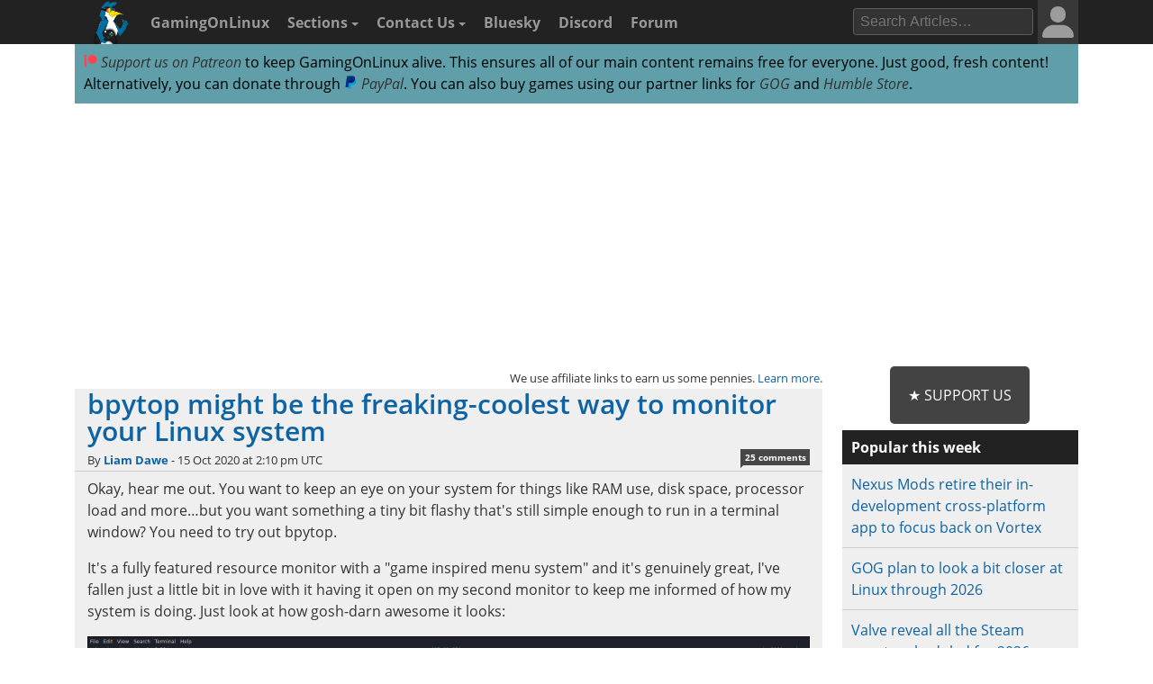

--- FILE ---
content_type: text/html; charset=UTF-8
request_url: https://www.gamingonlinux.com/2020/10/bpytop-might-be-the-freaking-coolest-way-to-monitor-your-linux-system/page=2/
body_size: 11764
content:

<!DOCTYPE html>
<html lang="en" >
<head prefix="og: http://ogp.me/ns# fb: http://ogp.me/ns/fb# article: http://ogp.me/ns/article#">
<meta http-equiv="Content-Type" content="text/html;charset=utf-8">
<title>bpytop might be the freaking-coolest way to monitor your Linux system | GamingOnLinux</title>
<script data-cfasync="false">var website_theme='light';if(document.documentElement.hasAttribute("data-theme")){website_theme=document.documentElement.getAttribute("data-theme")}else{if(localStorage.getItem("theme")){if(localStorage.getItem("theme")=="dark"){website_theme="dark"}}else if(window.matchMedia("(prefers-color-scheme: dark)").matches){website_theme="dark"}if(website_theme=="dark"){document.documentElement.setAttribute("data-theme","dark")}}</script>
<noscript><style media="screen">.unhide-js-off { display: block !important; }</style></noscript>
<meta name="description" content="Okay, hear me out. You want to keep an eye on your system for things like RAM use, disk space, processor load and more…but you want something a tiny bit flashy that's still simple enough to run in a terminal window? You need to try out bpytop. | Comments Page: 2">
<meta name="viewport" content="width=device-width, initial-scale=1.0">
<meta property="og:site_name" content="GamingOnLinux">
<link rel="canonical" href="https://www.gamingonlinux.com/2020/10/bpytop-might-be-the-freaking-coolest-way-to-monitor-your-linux-system/">
<meta name="theme-color" content="#222">
<link href="https://www.gamingonlinux.com/templates/default/images/favicons/favicon.ico" rel="shortcut icon" type="image/x-icon">
<link rel="sitemap" type="application/xml" title="Sitemap" href="https://www.gamingonlinux.com/sitemap.xml">
<meta property="og:image" content="https://www.gamingonlinux.com/uploads/articles/tagline_images/1257614541id17815gol.jpg">

					<meta property="og:image_url" content="https://www.gamingonlinux.com/uploads/articles/tagline_images/1257614541id17815gol.jpg">

					<meta property="og:type" content="article">

					<meta property="og:title" content="bpytop might be the freaking-coolest way to monitor your Linux system">

					<meta property="og:description" content="Okay, hear me out. You want to keep an eye on your system for things like RAM use, disk space, processor load and more…but you want something a tiny bit flashy that's still simple enough to run in a terminal window? You need to try out bpytop.">

					<meta property="og:url" content="https://www.gamingonlinux.com/2020/10/bpytop-might-be-the-freaking-coolest-way-to-monitor-your-linux-system/">

					<meta property="datePublished" content="2020-10-15T14:10:30Z">

					<meta name="twitter:card" content="summary_large_image">
<meta name="twitter:site" content="@gamingonlinux">
<meta name="twitter:title" content="bpytop might be the freaking-coolest way to monitor your Linux system">
<meta name="twitter:description" content="Okay, hear me out. You want to keep an eye on your system for things like RAM use, disk space, processor load and more…but you want something a tiny bit flashy that's still simple enough to run in a terminal window? You need to try out bpytop.">
<meta name="twitter:image" content="https://www.gamingonlinux.com/uploads/articles/tagline_images/1257614541id17815gol.jpg">
<meta name="twitter:image:src" content="https://www.gamingonlinux.com/uploads/articles/tagline_images/1257614541id17815gol.jpg">
<meta property="fediverse:creator" content="@ThePlant@mastodon.social">


					<script type="application/ld+json">
					{
						"@context": "https://schema.org",
						"@type": "NewsArticle",
						"url": "https://www.gamingonlinux.com/2020/10/bpytop-might-be-the-freaking-coolest-way-to-monitor-your-linux-system/.",
						"mainEntityOfPage": {
							"@type": "WebPage",
							"@id": "https://www.gamingonlinux.com/2020/10/bpytop-might-be-the-freaking-coolest-way-to-monitor-your-linux-system/"
						},
						"headline": "bpytop might be the freaking-coolest way to monitor your Linux system",
						"image": {
							"@type": "ImageObject",
							"url": "https://www.gamingonlinux.com/uploads/articles/tagline_images/1257614541id17815gol.jpg"
						},
						"author": 
						{
							"@type": "Person",
							"name": "Liam Dawe",
							"url": "https://www.gamingonlinux.com/profiles/2/"
						},
						"datePublished": "2020-10-15T14:10:30Z",
						"dateModified": "2020-10-15T14:10:30Z",
						"description": "Okay, hear me out. You want to keep an eye on your system for things like RAM use, disk space, processor load and more\u2026but you want something a tiny bit flashy that's still simple enough to run in a terminal window? You need to try out bpytop.",
						"publisher": {
							"@type": "Organization",
							"name": "GamingOnLinux",
							"url": "https://www.gamingonlinux.com/",
							"logo": {
								"@type": "ImageObject",
								"url": "https://www.gamingonlinux.com/templates/default/images/icon.png",
								"width": 47,
								"height": 55
							}
						}
					}</script>
<!--JS Files-->
<!-- Cloudflare Web Analytics --><script defer src='https://static.cloudflareinsights.com/beacon.min.js' data-cf-beacon='{"token": "1e7f919ec8e642738136e35ebc0db244"}'></script><!-- End Cloudflare Web Analytics -->
<link rel="preload" as="script" href="https://www.gamingonlinux.com/includes/jscripts/jquery-3.7.1.min2.js">
<script src="https://www.gamingonlinux.com/includes/jscripts/jquery-3.7.1.min2.js"></script>
<!--Apple Devices-->
<link rel="apple-touch-icon" sizes="180x180" href="https://www.gamingonlinux.com/templates/default/images/favicons/apple-touch-icon-180x180.png">
<link rel="apple-touch-icon" sizes="152x152" href="https://www.gamingonlinux.com/templates/default/images/favicons/apple-touch-icon-152x152.png">
<link rel="apple-touch-icon" sizes="144x144" href="https://www.gamingonlinux.com/templates/default/images/favicons/apple-touch-icon-144x144.png">
<link rel="apple-touch-icon" sizes="120x120" href="https://www.gamingonlinux.com/templates/default/images/favicons/apple-touch-icon-120x120.png">
<link rel="apple-touch-icon" sizes="114x114" href="https://www.gamingonlinux.com/templates/default/images/favicons/apple-touch-icon-114x114.png">
<link rel="apple-touch-icon" sizes="76x76" href="https://www.gamingonlinux.com/templates/default/images/favicons/apple-touch-icon-76x76.png">
<link rel="apple-touch-icon" sizes="72x72" href="https://www.gamingonlinux.com/templates/default/images/favicons/apple-touch-icon-72x72.png">
<link rel="apple-touch-icon" sizes="60x60" href="https://www.gamingonlinux.com/templates/default/images/favicons/apple-touch-icon-60x60.png">
<link rel="apple-touch-icon" sizes="57x57" href="https://www.gamingonlinux.com/templates/default/images/favicons/apple-touch-icon-57x57.png">
<!-- Custom CSS Styles -->
<link rel="preload" href="https://www.gamingonlinux.com/templates/default/css/shipping/style.css?v=1.891" as="style">
<link rel="stylesheet" href="https://www.gamingonlinux.com/templates/default/css/shipping/style.css?v=1.891">
<link rel="alternate" type="application/rss+xml" title="RSS feed for GamingOnLinux" href="https://www.gamingonlinux.com/article_rss.php">
<script async src="https://pagead2.googlesyndication.com/pagead/js/adsbygoogle.js?client=ca-pub-7221863530030989" crossorigin="anonymous"></script>
</head>

<body>
	<div id="cookie_warning">This website makes use of cookies to enhance your browsing experience and provide additional functionality -> <a href="/privacy.html">More info</a> <span class="cookie_action"><span class="badge"><a id="deny_cookies" href="#">Deny Cookies</a></span> - <span class="badge blue"><a id="allow_cookies" href="#">Allow Cookies</a></span></span></div>

	<nav class="navigation-main">
		<div class="container group">
			<div class="col-12">
			<div id="navigation-mobile" class="toggle-nav">
				<a href="#" aria-label="open website navigation" onclick="return false;"></a>
				<div class="toggle-content" id="nav-hidden">
					<ul>
						<li><a href="https://www.gamingonlinux.com/index.php?module=login">Login</a></li><li><a href="https://www.gamingonlinux.com/register">Register</a></li>
						<li><a href="https://www.gamingonlinux.com/anticheat/">Anti-Cheat</a></li><li><a href="https://www.gamingonlinux.com/mailinglist/">Mailing List</a></li><li><a href="https://www.gamingonlinux.com/index.php?module=rules">Site Rules</a></li><li><a href="https://www.gamingonlinux.com/steam-tracker/">Steam Tracker</a></li><li><a href="https://www.gamingonlinux.com/support-us/">Support Us</a></li><li><a href="https://www.gamingonlinux.com/guides/">Tips & Guides</a></li>
						<li><a href="https://www.gamingonlinux.com/steamplay/">Steam Play</a></li>
						<li><a href="https://www.gamingonlinux.com/search-articles/">Search Articles</a></li>
						<li><a href="https://www.gamingonlinux.com/contact-us/">Contact Us</a></li>
						<li><a href="https://bsky.app/profile/gamingonlinux.com">Bluesky</a></li>
						<li><a href="https://discord.gg/AghnYbMjYg">Discord</a></li>
						<li><a href="https://www.gamingonlinux.com/forum/">Forum</a></li>
						<li><a href="https://www.gamingonlinux.com/search-articles/">Search</a></li>
						<li style="padding:5px;"><div id="theme-slider1" class="theme-slider-container"><div>Theme:</div> <label class="theme-switch">
							<input type="checkbox">
							<span class="theme-slider"></span>
						</label></div></li>
					</ul>
				</div>
			</div>
			<ul class="header-navbar">
				<li id="gol-icon"><a href="https://www.gamingonlinux.com/" title="GamingOnLinux Home"><img src="https://www.gamingonlinux.com/templates/default/images/logos/icon_gamepad.png" width="49" height="49" alt="GamingOnLinux"></a></li> 
				<li class="nav-title"><a href="https://www.gamingonlinux.com/">GamingOnLinux</a></li>
				<li class="dropdown hide-small">
					<a href="#" onclick="return false;">Sections <b class="caret-down"></b></a>
					<ul class="dropdown-menu">
						<li><a href="https://www.gamingonlinux.com/anticheat/">Anti-Cheat</a></li><li><a href="https://www.gamingonlinux.com/mailinglist/">Mailing List</a></li><li><a href="https://www.gamingonlinux.com/index.php?module=rules">Site Rules</a></li><li><a href="https://www.gamingonlinux.com/steam-tracker/">Steam Tracker</a></li><li><a href="https://www.gamingonlinux.com/support-us/">Support Us</a></li><li><a href="https://www.gamingonlinux.com/guides/">Tips & Guides</a></li>
						<li><a href="https://www.gamingonlinux.com/steamplay/">Steam Play</a></li>
						<li><a href="https://www.gamingonlinux.com/search-articles/">Search Articles</a></li>
						<li><a href="https://www.gamingonlinux.com/crowdfunders">Crowdfunded Games</a></li>
					</ul>
				</li>
				<li class="dropdown hide-small">
					<a href="https://www.gamingonlinux.com/contact-us/">Contact Us <b class="caret-down"></b></a>
					<ul class="dropdown-menu">
						<li><a href="https://www.gamingonlinux.com/email-us/">Email Us</a></li>
						
						<li><a href="https://www.gamingonlinux.com/about-us/">Meet The Team</a></li>
					</ul>
				</li>
				<li class="hide-small"><a href="https://bsky.app/profile/gamingonlinux.com">Bluesky</a></li>
				<li class="hide-small"><a href="https://discord.gg/AghnYbMjYg">Discord</a></li>
				<li class="hide-small"><a href="https://www.gamingonlinux.com/forum/">Forum</a></li>
			</ul>
			<div class="right-menu">
				<div id="search-button-nav" class="toggle-nav search-box">
					<a href="#"><img src="https://www.gamingonlinux.com/templates/default/images/search.svg" width="13" height="13" alt="search articles"></a>
					<div class="toggle-content">
							<form method="get" action="https://www.gamingonlinux.com/search-articles/">
								<input type="text" class="search-field ays-ignore" name="q" placeholder="Search Articles…" maxlength="200">
								<button type="submit" class="search-button button-primary">Go</button>
								<input type="submit" style="position: absolute; left: -9999px; width: 1px; height: 1px;">
							</form>
					</div>
				</div>
				
				
<div class="toggle-nav user-box hide-small">
	<a href="/index.php?module=login"><div class="avatar-container"><div id="nav-avatar"><img src="https://www.gamingonlinux.com/templates/default/images/blank_user.svg" alt="Login"></div></div></a>
	<div class="toggle-content">
		<ul>
			<li><a href="https://www.gamingonlinux.com/index.php?module=login">Login</a></li>
			<li class="divider"></li>
			<li><a href="https://www.gamingonlinux.com/register/">Register</a></li>
			<li class="divider"></li>
			<li style="padding:5px;"><div id="theme-slider2" class="theme-slider-container"><div>Theme:</div> <label class="theme-switch">
				<input type="checkbox">
				<span class="theme-slider"></span>
			</label></div></li>
		</ul>
	</div>
</div>

			</div>
			<ul class="header-navbar fright">
				<li class="header-search">
					<form method="get" action="https://www.gamingonlinux.com/search-articles/">
					<input type="text" autocomplete="off" class="search-field ays-ignore" name="q" placeholder="Search Articles…" maxlength="200">
					<input type="submit" style="position: absolute; left: -9999px; width: 1px; height: 1px;">
					</form>
				</li>
			</ul>
		</div>
	</div>
	</nav>
	<div id="body" class="smooth group">

<div class="container">
	<div class="col-12">
		<div class="box">

			<div class="body group announce">
				
				<a href="https://www.patreon.com/liamdawe" rel="noopener noreferrer"><img src="/templates/default/images/network-icons/patreon.png" width="15" height="15" alt="Patreon Logo"> Support us on Patreon</a> to keep GamingOnLinux alive. This ensures all of our main content remains free for everyone. Just good, fresh content! Alternatively, you can donate through <a href="https://www.paypal.com/cgi-bin/webscr?cmd=_s-xclick&hosted_button_id=P85ZZX9W8HFMW"><img src="/templates/default/images/network-icons/paypal.png" width="15" height="15" alt="PayPal Logo"> PayPal</a>. You can also buy games using our partner links for <a href="https://af.gog.com/?as=1636858786">GOG</a> and <a href="https://humblebundleinc.sjv.io/rQjXdj">Humble Store</a>.
			</div>

		</div>
	</div>
</div>

<div class="container">
	<div class="col-12">
		<div class="clearer" style="margin-bottom: 5px; text-align: center;">
		<script async src="https://pagead2.googlesyndication.com/pagead/js/adsbygoogle.js?client=ca-pub-7221863530030989"
			crossorigin="anonymous"></script>
		<!-- Top of website -->
		<ins class="adsbygoogle"
			style="display:block;height:280px"
			data-ad-client="ca-pub-7221863530030989"
			data-ad-slot="8406751829"
			data-ad-format="rectangle, horizontal"
			data-full-width-responsive="true"></ins>
		<script>
			(adsbygoogle = window.adsbygoogle || []).push({});
		</script>
		</div>
	</div>
</div>

		<div id="content" class="container group">
			<div class=" col-9">

		<!-- article page -->
		<script>var postdate=new Date('2020-10-15T14:10:30+00:00')</script>
		<div class="box affiliate_meta"><small>We use affiliate links to earn us some pennies. <a href="/ethics.html" target="_blank" rel="noopener noreferrer">Learn more</a>.</small></div>
		<article class="h-entry">
				<div class="article individual no-image group">
					<div class="info group">
							<h1 class="title full-article p-name"><a class="u-url" href="https://www.gamingonlinux.com/2020/10/bpytop-might-be-the-freaking-coolest-way-to-monitor-your-linux-system/">bpytop might be the freaking-coolest way to monitor your Linux system</a></h1>
							<div class="subtitle"></div>
							<div class="meta">By <strong><a rel="author" href="https://www.gamingonlinux.com/profiles/2/">Liam Dawe</a></strong> - <time class="dt-published" datetime="2020-10-15T14:10:30Z">15 Oct 2020 at 2:10 pm UTC</time>  <span class="hide-small"></span> <div class="comments-pip"><a title="Comments Link" href="#comments">25 comments</a></div> 
								
							</div>
					</div>
					<div class="content group e-content">
						<p>Okay, hear me out. You want to keep an eye on your system for things like RAM use, disk space, processor load and more…but you want something a tiny bit flashy that's still simple enough to run in a terminal window? You need to try out bpytop.</p>

<p>It's a fully featured resource monitor with a "game inspired menu system" and it's genuinely great, I've fallen just a little bit in love with it having it open on my second monitor to keep me informed of how my system is doing. Just look at how gosh-darn awesome it looks:</p>

<p style="text-align:center"><a data-fancybox="images" href="https://uploads.golmedia.net/uploads/articles/article_media/1271561991602770501gol1.png" target="_blank"><img src="https://uploads.golmedia.net/uploads/articles/article_media/1271561991602770501gol1.png" /></a></p>

<p>Thanks to the process selection feature, you can also use it to send "SIGTERM, SIGKILL, SIGINT" to individual processes if you need to get rid of them or if they're stuck. I can see this being incredibly useful. It does practically everything you need and it looks good while doing so.</p>

<p>bpytop is actually a port to Python of another project named bashtop, with the creator suggesting people move on over to bpytop due to it being faster, less resource hungry, mouse support, graphs for memory consumption and more new advanced features.</p>

<p>Their "game inspired" menu is a nice bit of fluff too, giving you a quick and easy way to adjust various settings - very much like you actually would find in a game.</p>

<p style="text-align:center"><a data-fancybox="images" href="https://uploads.golmedia.net/uploads/articles/article_media/5809450931602770611gol1.png" target="_blank"><img src="https://uploads.golmedia.net/uploads/articles/article_media/thumbs/5809450931602770611gol1.png" /></a><a data-fancybox="images" href="https://uploads.golmedia.net/uploads/articles/article_media/21204890081602770609gol1.png" target="_blank"><img src="https://uploads.golmedia.net/uploads/articles/article_media/thumbs/21204890081602770609gol1.png" /></a></p>

<p>The developer appears to have plans to expand it too with GPU support for temperatures and load, options for resizing all boxes, CPU and mem stats for docker containers (if possible) and the usual optimizations.</p>

<p>As a bit of icing on the cake, you can theme it too.</p>

<p>Check bpytop out <a href="https://github.com/aristocratos/bpytop" target="_blank">on GitHub</a>.</p>
						<span class="hidden_message">Article taken from <a href="https://www.gamingonlinux.com/">GamingOnLinux.com.</a></span>
						
					</div>

<div class="tags group">
	Tags: <a href="https://www.gamingonlinux.com/articles/category/apps/">Apps</a>, <a href="https://www.gamingonlinux.com/articles/category/misc/">Misc</a>, <a href="https://www.gamingonlinux.com/articles/category/open-source/">Open Source</a>
</div>

	<div class="article_likes bottom-meta group">
		<span id="article-likes"><a class="who_likes" href="/index.php?module=who_likes&amp;article_id=17815" data-fancybox data-type="ajax" data-src="/includes/ajax/who_likes.php?article_id=17815">32 Likes</a></span>
		<div class="share">
			
			
			<div class="just-share-container gol-share-button">
				<span class="just-share">
					<span class="text-container">Share</span>
				</span>
			</div>
			<div class="gol-share-button bluesky">
				<a href="https://bsky.app/intent/compose?text=bpytop%20might%20be%20the%20freaking-coolest%20way%20to%20monitor%20your%20Linux%20system%20https%3A%2F%2Fwww.gamingonlinux.com%2F2020%2F10%2Fbpytop-might-be-the-freaking-coolest-way-to-monitor-your-linux-system%2F%20via%20%40gamingonlinux.com" target="_blank" title="Share to Bluesky">
					<img src="/templates/default/images/network-icons/bluesky.svg" alt="Bluesky">
				</a>
			</div>
			<div class="gol-share-button mastodon">
				<a href="https://toot.kytta.dev/?text=bpytop%20might%20be%20the%20freaking-coolest%20way%20to%20monitor%20your%20Linux%20system%20%2D%20https%3A%2F%2Fwww.gamingonlinux.com%2F2020%2F10%2Fbpytop-might-be-the-freaking-coolest-way-to-monitor-your-linux-system%2F%20%23Linux&amp;url=https%3A%2F%2Fwww.gamingonlinux.com%2F2020%2F10%2Fbpytop-might-be-the-freaking-coolest-way-to-monitor-your-linux-system%2F&amp;via=@gamingonlinux" target="_blank" title="Share to Mastodon">
					<img src="/templates/default/images/network-icons/mastodon.svg" alt="Mastodon">
				</a>
			</div>
			<!--<div class="gol-share-button twitter">
				<a href="https://twitter.com/intent/tweet?text=bpytop+might+be+the+freaking-coolest+way+to+monitor+your+Linux+system%20%23Linux&amp;url=https%3A%2F%2Fwww.gamingonlinux.com%2F2020%2F10%2Fbpytop-might-be-the-freaking-coolest-way-to-monitor-your-linux-system%2F&amp;via=gamingonlinux" target="_blank">
					<img src="/templates/default/images/network-icons/twitter.svg" alt="Twitter">
				</a>
			</div>-->
			<div class="gol-share-button reddit">
				<a href="https://www.reddit.com/submit?url=https%3A%2F%2Fwww.gamingonlinux.com%2F2020%2F10%2Fbpytop-might-be-the-freaking-coolest-way-to-monitor-your-linux-system%2F&amp;title=bpytop+might+be+the+freaking-coolest+way+to+monitor+your+Linux+system" target="_blank" title="Share to Reddit">
					<img src="/templates/default/images/network-icons/reddit.svg" alt="Reddit">
				</a>
			</div>
			<div class="gol-share-button facebook">
				<a href="https://www.facebook.com/sharer/sharer.php?u=https%3A%2F%2Fwww.gamingonlinux.com%2F2020%2F10%2Fbpytop-might-be-the-freaking-coolest-way-to-monitor-your-linux-system%2F" target="_blank" title="Share to Facebook">
					<img src="/templates/default/images/network-icons/facebook.svg" alt="Facebook">
				</a>
			</div>
			<div class="gol-share-button telegram">
				<a href="https://telegram.me/share/url?url=https%3A%2F%2Fwww.gamingonlinux.com%2F2020%2F10%2Fbpytop-might-be-the-freaking-coolest-way-to-monitor-your-linux-system%2F&amp;text=bpytop+might+be+the+freaking-coolest+way+to+monitor+your+Linux+system" target="_blank" title="Share to Telegram">
					<img src="/templates/default/images/network-icons/telegram.svg" alt="Telegram">
				</a>
			</div>
		</div>
	</div>

</div>

<div class="h-card p-author box comment">
	<div class="subhead"><strong>About the author - <a class="p-name u-url" rel="author" href="https://www.gamingonlinux.com/profiles/2/">Liam Dawe</a></strong></div>
	<div class="body group">
		<div class="comment-author hide-xsmall">
			<div class="avatar"><img class="u-photo" src="https://www.gamingonlinux.com/uploads/avatars/author_pictures/Liam%20Dawe963_avatar.jpg" alt="author picture"></div>
		</div>
		<div class="comment-body">I am the owner of GamingOnLinux. After discovering Linux back in the days of Mandrake in 2003, I constantly checked on the progress of Linux until Ubuntu appeared on the scene and it helped me to really love it. You can reach me easily by <a href="https://www.gamingonlinux.com/email-us/" target="_blank" rel="ugc nofollow noopener noreferrer">emailing GamingOnLinux directly</a>. <br><span class="badge blue"><a href="https://www.gamingonlinux.com/search-articles/author/2">See more from me</a></span></div>
	</div>
</div>

<div class="box info_box_top_articles-container"><strong>Some you may have missed, popular articles from the last month:</strong><div class="info_box_top_articles"><div class="top-missed-item"><div class="article-top-missed-image"><a href="https://www.gamingonlinux.com/2025/12/keep-creatures-fed-in-the-deck-builder-hungry-horrors-when-it-arrives-january-19-2026/"><img class="tagline_image" alt="" height="142" width="250" loading="lazy" src="https://www.gamingonlinux.com/uploads/articles/tagline_images/1134829991id28233gol.jpg"></a></div><div class="title"><strong><a href="https://www.gamingonlinux.com/2025/12/keep-creatures-fed-in-the-deck-builder-hungry-horrors-when-it-arrives-january-19-2026/">Keep creatures fed in the deck-builder Hungry Horrors when it arrives January 19 2026</a></strong></div></div><div class="top-missed-item"><div class="article-top-missed-image"><a href="https://www.gamingonlinux.com/2026/01/steam-survey-for-december-2025-shows-linux-holding-to-3-19p/"><img alt="" loading="lazy" height="142" width="250" src="https://www.gamingonlinux.com/uploads/tagline_gallery/steam_plain_2025.jpg"></a></div><div class="title"><strong><a href="https://www.gamingonlinux.com/2026/01/steam-survey-for-december-2025-shows-linux-holding-to-3-19p/">Steam survey for December 2025 shows Linux holding to 3.19%</a></strong></div></div><div class="top-missed-item"><div class="article-top-missed-image"><a href="https://www.gamingonlinux.com/2026/01/obs-studio-32-1-beta-is-out-with-a-new-audio-mixer-webrtc-simulcast-support-and-more/"><img alt="" loading="lazy" height="142" width="250" src="https://www.gamingonlinux.com/uploads/tagline_gallery/obs-studio.jpg"></a></div><div class="title"><strong><a href="https://www.gamingonlinux.com/2026/01/obs-studio-32-1-beta-is-out-with-a-new-audio-mixer-webrtc-simulcast-support-and-more/">OBS Studio 32.1 Beta is out with a new Audio Mixer, WebRTC Simulcast support and more</a></strong></div></div><div class="top-missed-item"><div class="article-top-missed-image"><a href="https://www.gamingonlinux.com/2026/01/grab-some-awesome-modern-platformers-in-the-playful-platformers-2026-humble-bundle/"><img class="tagline_image" alt="" height="142" width="250" loading="lazy" src="https://www.gamingonlinux.com/uploads/articles/tagline_images/307130244id28328gol.jpg"></a></div><div class="title"><strong><a href="https://www.gamingonlinux.com/2026/01/grab-some-awesome-modern-platformers-in-the-playful-platformers-2026-humble-bundle/">Grab some awesome modern platformers in the Playful Platformers 2026 Humble Bundle</a></strong></div></div></div></div>

<script async src="https://pagead2.googlesyndication.com/pagead/js/adsbygoogle.js?client=ca-pub-7221863530030989"
     crossorigin="anonymous"></script>
<!-- Before comments -->
<ins class="adsbygoogle"
     style="display:block"
     data-ad-client="ca-pub-7221863530030989"
     data-ad-slot="2937397755"
     data-ad-format="auto"
     data-full-width-responsive="true"></ins>
<script>
     (adsbygoogle = window.adsbygoogle || []).push({});
</script>

<div id="message-box" class="box  message">
	<div class="head ">The comments on this article are closed.</div>
</div>

<div class="box"><div class="body group rules-reminder"><strong>All posts need to <a href="https://www.gamingonlinux.com/index.php?module=rules" target="_blank">follow our rules</a>. Please hit the Report <span class="icon flag">Flag</span> icon on any post that breaks the rules or contains illegal / harmful content. Readers can also <a href="https://www.gamingonlinux.com/email-us/">email us</a> for any issues or concerns.</strong></div></div>

				<a class="anchor" id="comments"></a>
				<div class="box comments">
					<div class="head">25 comments <a id="subscribe-link" data-sub="subscribe" data-article-id="17815" href="/index.php?module=articles_full&amp;go=subscribe&amp;article_id=17815" class="white-link"><span class="link_button">Subscribe</span></a>  <div class="article-pagination head-list-position head-list" data-article-id="17815">Page: <a rel="prev" data-page="1" href="https://www.gamingonlinux.com/2020/10/bpytop-might-be-the-freaking-coolest-way-to-monitor-your-linux-system/page=1#comments"><span class="previouspage">&laquo;</span></a><span class="pagination-disabled">2</span><span class="pagination-disabled">/</span><span class="pagination-disabled">2</span><form name="form2" class="form-inline">&nbsp; Go to: <select class="wrap ays-ignore" name="jumpmenu"><option data-page="1" value="https://www.gamingonlinux.com/2020/10/bpytop-might-be-the-freaking-coolest-way-to-monitor-your-linux-system/page=1#comments" >1</option><option data-page="2" value="https://www.gamingonlinux.com/2020/10/bpytop-might-be-the-freaking-coolest-way-to-monitor-your-linux-system/page=2#comments" selected>2</option></select></form></div><br class="clearer"></div>
					<div id="comments-background" class="body group">

						
						<a class="anchor" id="r191431"></a>
						<div class="comment group r191431 ">
							<div class="comment-meta group">
								<div class="comment-post">
									<span class="username"><img title="Arch" class="distro tooltip-top" alt="" src="https://www.gamingonlinux.com/templates/default/images/distros/Arch.svg"><a href="https://www.gamingonlinux.com/profiles/3778">libgradev</a></span>  <abbr title="2020-10-16T10:22:52+00:00" class="timeago">16 Oct 2020</abbr>  
								</div>
								<div class="comment-actions">
									<ul>
										
										   
										
										
									</ul>
								</div>
							</div>
							<div class="comment-author hide-xsmall">
								<div class="avatar"></div>
								<ul class="comment-badges">
									
									
								</ul>
							</div>
							<div id="191431" class="comment-body">
								<div class="actual-comment-text" id="text_191431">
									<blockquote class="comment_quote"><cite>Quoting: <span class="username">Seegras</span></cite>Don&#039;t try this in rxvt. <br>
<br>
It looks horrible.</blockquote>One of the reasons I&#039;ve switched recently to Kitty term...
								</div>
								<div class="likes likes_hidden "><span class="total_likes">0</span> Likes<span class="who-likes"></span></div>
							</div>
						</div>

						
						<a class="anchor" id="r191464"></a>
						<div class="comment group r191464 ">
							<div class="comment-meta group">
								<div class="comment-post">
									<span class="username"><img title="Debian" class="distro tooltip-top" alt="" src="https://www.gamingonlinux.com/templates/default/images/distros/Debian.svg"><a href="https://www.gamingonlinux.com/profiles/2423">slaapliedje</a></span>  <abbr title="2020-10-16T14:52:17+00:00" class="timeago">16 Oct 2020</abbr>  
								</div>
								<div class="comment-actions">
									<ul>
										
										   
										
										
									</ul>
								</div>
							</div>
							<div class="comment-author hide-xsmall">
								<div class="avatar"></div>
								<ul class="comment-badges">
									
									
								</ul>
							</div>
							<div id="191464" class="comment-body">
								<div class="actual-comment-text" id="text_191464">
									<blockquote class="comment_quote"><cite>Quoting: <span class="username">Phlebiac</span></cite><blockquote class="comment_quote"><cite>Quoting: <span class="username">slaapliedje</span></cite>Now to wait 10 years for bpytop to be packaged for enterprise Linux so I can use it.  :)</blockquote>Looks like it&#039;s already in the EPEL8 repo?  And plenty of others, depending on how you define &quot;packaged for enterprise&quot;.</blockquote>Oh, I meant mostly that I figured it&#039;d pop up in EPEL8, but anyone working with a huge amount of stuff is not going to be on 8 yet.  Slow moving this boat is... I mean some companies are convinced that their stuff will break if they move off of Cent5, so there is that.  Fortunately I don&#039;t work for one of those companies.  But upgrading around does take it&#039;s sweet time.<br>
<br>
Of note, RHEL8 is actually not terrible as a desktop!  Though I haven&#039;t tried Steam or anything on it yet (I got a license to use their KB, so figured I may as well install it on my laptop to have a play.)
								</div>
								<div class="likes likes_hidden "><span class="total_likes">0</span> Likes<span class="who-likes"></span></div>
							</div>
						</div>

						
						<a class="anchor" id="r191530"></a>
						<div class="comment group r191530 ">
							<div class="comment-meta group">
								<div class="comment-post">
									<span class="username"><img title="Debian" class="distro tooltip-top" alt="" src="https://www.gamingonlinux.com/templates/default/images/distros/Debian.svg"><a href="https://www.gamingonlinux.com/profiles/4404">Philadelphus</a></span>  <abbr title="2020-10-17T01:17:19+00:00" class="timeago">17 Oct 2020</abbr>  
								</div>
								<div class="comment-actions">
									<ul>
										
										   
										
										
									</ul>
								</div>
							</div>
							<div class="comment-author hide-xsmall">
								<div class="avatar"><img class="avatar" src="https://www.gamingonlinux.com/uploads/avatars/generated/4404_generated_1734814735.png" alt="User Avatar"></div>
								<ul class="comment-badges">
									
									
								</ul>
							</div>
							<div id="191530" class="comment-body">
								<div class="actual-comment-text" id="text_191530">
									The phrase &quot;game inspired menu system&quot; got me thinking about how advanced games can be in some areas, and how non-gaming software could perhaps stand to learn a thing or two from them. Like, usability is a very important consideration for a game; if it&#039;s hard enough to use, people <em>won&#039;t play it</em>, because they&#039;re playing it to have fun, not because an employer is forcing them to (well, people will probably just mod it to be easier if the gameplay is fun enough otherwise, but you get the idea). Think of a game you like with a really fluid interface, and imagine if the software you use for work or productivity were that easy to use. (This is not to say all productivity software is bad, it&#039;s just a hypothetical what-if. :happy: )<br>
<br>
<blockquote class="comment_quote"><cite>Quoting: <span class="username">minidou</span></cite>Now it just needs to be rewritten in rust.</blockquote>Behold, [ytop](https://github.com/cjbassi/ytop). :smile: (Not actually related as far as I know, just a similar system-resource terminal display program.)<br>
<br>
I was actually showing off ytop (and [a bunch of other useful utilities written in Rust](https://zaiste.net/posts/shell-commands-rust/) ) to some of my PhD student colleagues in the natural sciences this week, and one of them suggested that the best use for this kind of utility is to have it running on your screen in the background when a journalist is interviewing you for a science story so the general public knows you&#039;re doing work. :grin:<br>
<br>
<em>Last edited by Philadelphus on 17 Oct 2020 at 9:16 am UTC</em>
								</div>
								<div class="likes"><span class="total_likes">1</span> Likes<span class="who-likes"></span></div>
							</div>
						</div>

						
						<a class="anchor" id="r191588"></a>
						<div class="comment group r191588 ">
							<div class="comment-meta group">
								<div class="comment-post">
									<span class="username"><img title="Fedora" class="distro tooltip-top" alt="" src="https://www.gamingonlinux.com/templates/default/images/distros/Fedora.svg"><a href="https://www.gamingonlinux.com/profiles/2211">gilboa</a></span>  <abbr title="2020-10-18T12:32:57+00:00" class="timeago">18 Oct 2020</abbr>  
								</div>
								<div class="comment-actions">
									<ul>
										
										   
										
										
									</ul>
								</div>
							</div>
							<div class="comment-author hide-xsmall">
								<div class="avatar"></div>
								<ul class="comment-badges">
									
									
								</ul>
							</div>
							<div id="191588" class="comment-body">
								<div class="actual-comment-text" id="text_191588">
									<blockquote class="comment_quote"><cite>Quoting: <span class="username">Phlebiac</span></cite><blockquote class="comment_quote"><cite>Quoting: <span class="username">slaapliedje</span></cite>Now to wait 10 years for bpytop to be packaged for enterprise Linux so I can use it.  :)</blockquote>Looks like it&#039;s already in the EPEL8 repo?  And plenty of others, depending on how you define &quot;packaged for enterprise&quot;.</blockquote>I can confirm its already EPEL8 and being updated regularly. I&#039;ve been using it for a while on CentOS 8 / oVirt.<br>
<br>
- Gilboa<br>
<br>
<em>Last edited by gilboa on 18 Oct 2020 at 12:34 pm UTC</em>
								</div>
								<div class="likes likes_hidden "><span class="total_likes">0</span> Likes<span class="who-likes"></span></div>
							</div>
						</div>

						
						<a class="anchor" id="r191656"></a>
						<div class="comment group r191656 ">
							<div class="comment-meta group">
								<div class="comment-post">
									<span class="username"><img title="Arch" class="distro tooltip-top" alt="" src="https://www.gamingonlinux.com/templates/default/images/distros/Arch.svg"><a href="https://www.gamingonlinux.com/profiles/3396">14</a></span>  <abbr title="2020-10-19T18:44:22+00:00" class="timeago">19 Oct 2020</abbr>  
								</div>
								<div class="comment-actions">
									<ul>
										
										   
										
										
									</ul>
								</div>
							</div>
							<div class="comment-author hide-xsmall">
								<div class="avatar"><img class="avatar" src="https://www.gamingonlinux.com/uploads/avatars/generated/3396_generated_1737224246.png" alt="User Avatar"></div>
								<ul class="comment-badges">
									<li><span class="badge darkturquoise">Supporter Plus</span></li>
									
								</ul>
							</div>
							<div id="191656" class="comment-body">
								<div class="actual-comment-text" id="text_191656">
									I started using bashtop about a year ago or a little less. Hmm... should I switch now or wait &#039;til Arch promotes it to the Community repo?
								</div>
								<div class="likes likes_hidden "><span class="total_likes">0</span> Likes<span class="who-likes"></span></div>
							</div>
						</div>

					</div>
					<div class="article-pagination" data-article-id="17815">
						<div class="fnone pagination"><a rel="prev" class="live" data-page="1" href="https://www.gamingonlinux.com/2020/10/bpytop-might-be-the-freaking-coolest-way-to-monitor-your-linux-system/page=1#comments">&laquo;</a><a class="active" href="#">2</a><a class="seperator" href="#">/</a><a class="active" href="#">2</a><select aria-label="Select Page" class="pagination-dropdown" name="page" data-type="article"><option data-page="1" value="https://www.gamingonlinux.com/2020/10/bpytop-might-be-the-freaking-coolest-way-to-monitor-your-linux-system/page=1" >1</option><option data-page="2" value="https://www.gamingonlinux.com/2020/10/bpytop-might-be-the-freaking-coolest-way-to-monitor-your-linux-system/page=2" selected>2</option></select></div>
					</div>
				</div>
</article>

<div class="box patreon_comments">
	<div class="body group">
		While you're here, please consider <strong>supporting GamingOnLinux</strong> on:<br>
		<br>
			<strong>Reward Tiers: <a href="https://www.patreon.com/liamdawe"><img src="/templates/default/images/network-icons/patreon.png" width="15" height="15" alt="Patreon Logo"> Patreon</a></strong>. Plain Donations: <a href="https://www.paypal.com/cgi-bin/webscr?cmd=_s-xclick&hosted_button_id=P85ZZX9W8HFMW"><img src="/templates/default/images/network-icons/paypal.png" width="15" height="15" alt="PayPal Logo"> PayPal</a>.<br>
			<br>
			This ensures all of our main content remains totally free for everyone! Patreon supporters can also remove all adverts and sponsors! Supporting us helps bring good, fresh content. Without your continued support, we simply could not continue!<br>
		<br>
		You can find <strong>even more ways</strong> to support us <strong><a href="https://www.gamingonlinux.com/support-us/">on this dedicated page</a></strong> any time. If you already are, thank you!
	</div>
</div>

<div id="message-box" class="box  message">
	<div class="head ">The comments on this article are closed.</div>
</div>

			<!-- end content column -->
			</div>

	<!-- Sidebar -->
			<div class="col-3">

				
				<div class="support_us_button"><a href="https://www.gamingonlinux.com/support-us/" rel="noopener noreferrer" target="_blank">★ Support Us</a></div>

				<!-- Articles Sidebar -->
				<div class="box">
					<div class="head"><a href="https://www.gamingonlinux.com/hot-articles-weekly/">Popular this week</a></div>
					<div class="body list">
						<ul>
							<li class="list-group-item"><a href="https://www.gamingonlinux.com/2026/01/nexus-mods-retire-their-in-development-cross-platform-app-to-focus-back-on-vortex/">Nexus Mods retire their in-development cross-platform app to focus back on Vortex</a></li><li class="list-group-item"><a href="https://www.gamingonlinux.com/2026/01/gog-plan-to-look-a-bit-closer-at-linux-through-2026/">GOG plan to look a bit closer at Linux through 2026</a></li><li class="list-group-item"><a href="https://www.gamingonlinux.com/2026/01/valve-reveal-all-the-steam-events-scheduled-for-2026/">Valve reveal all the Steam events scheduled for 2026</a></li><li class="list-group-item"><a href="https://www.gamingonlinux.com/2026/01/valves-documentation-highlights-the-different-ways-standalone-games-run-on-steam-frame/">Valve's documentation highlights the different ways standalone games run on Steam Frame</a></li><li class="list-group-item"><a href="https://www.gamingonlinux.com/2026/01/even-more-amd-ray-tracing-performance-improvements-heading-to-mesa-on-linux/">Even more AMD ray tracing performance improvements heading to Mesa on Linux</a></li>
							<li><a href="https://www.gamingonlinux.com/hot-articles/">&#62; See more over 30 days here</a></li>
						</ul>
					</div>
					<div class="subhead"><a href="https://www.gamingonlinux.com/search-articles/">Search or view by category</a></div>
					<div class="head"><a href="https://www.gamingonlinux.com/contact-us/">Contact</a></div>
					<div class="body list">
					<ul>
						<li><a href="/email-us/">Email Us</a></li>
						
					</ul>
					</div>
				</div>

<div class="box guides_block">
	<div class="homepage-top-header header-text-plain bigger"><a href="https://www.gamingonlinux.com/guides/">Latest Guides</a></div>
    <div class="guide"><a href="https://www.gamingonlinux.com/guides/view/how-to-setup-openmw-for-modern-morrowind-on-linux-steamos-and-steam-deck/"><img height="420" width="740" src="https://www.gamingonlinux.com/uploads/articles/tagline_images/1260050536id27690gol.jpg" alt="Morrowind">How to setup OpenMW for modern Morrowind on Linux / SteamOS and Steam Deck</a><br><small>By <a href="https://www.gamingonlinux.com/profiles/2/">Liam Dawe</a>, <time datetime="2025-09-29T17:20:52+00:00">29 Sep 2025</time><div class="comments-pip" title="10 comments on this"><a href="https://www.gamingonlinux.com/guides/view/how-to-setup-openmw-for-modern-morrowind-on-linux-steamos-and-steam-deck/#comments">10</a></div></small></div><div class="guide"><a href="https://www.gamingonlinux.com/guides/view/how-to-install-hollow-knight-silksong-mods-on-linux-steamos-and-steam-deck/"><img height="420" width="740" src="https://www.gamingonlinux.com/uploads/articles/tagline_images/1321750977id27614gol.jpg" alt="Hollow Knight: Silksong">How to install Hollow Knight: Silksong mods on Linux, SteamOS and Steam Deck</a><br><small>By <a href="https://www.gamingonlinux.com/profiles/2/">Liam Dawe</a>, <time datetime="2025-09-18T12:08:36+00:00">18 Sep 2025</time><div class="comments-pip" title="1 comments on this"><a href="https://www.gamingonlinux.com/guides/view/how-to-install-hollow-knight-silksong-mods-on-linux-steamos-and-steam-deck/#comments">1</a></div></small></div>
    <div><a href="https://www.gamingonlinux.com/guides/">> View more Tips &amp; Guides</a></div>
</div>

				<!-- Buy Games Block -->
				<div class="box">
					<div class="head">Buy Games</div>
                    <div class="subhead">Buy games with our affiliate / partner links:</div>
					<div class="body list">
                        
						<ul class="list-group">
                            <li><a href="https://www.fanatical.com/en/?ref=gol" rel="noopener" target="_blank">Fanatical</a></li>

                            <li><a href="https://af.gog.com/?as=1636858786" rel="noopener" target="_blank">GOG</a></li>
                            
                            <li><a href="https://humblebundleinc.sjv.io/rQjXdj" rel="noopener" target="_blank">Humble Bundles</a></li>
						</ul>
					</div>
				</div>

				<!-- Forum Posts Sidebar -->
				<div class="box">
					<div class="head"><a href="https://www.gamingonlinux.com/forum/">Latest Forum Posts</a></div>
					<div class="body list">
						<ul class="list-group">
							<li class="list-group-item"><a href="https://www.gamingonlinux.com/forum/topic/6585/post_id=44522">Venting about open source security.</a><br />
			<small><time datetime="2026-01-20T15:37:04">4 hours ago</time> - LoudTechie</small></li><li class="list-group-item"><a href="https://www.gamingonlinux.com/forum/topic/6584/post_id=44521">Weekend Players' Club 2026-01-16</a><br />
			<small><time datetime="2026-01-19T20:45:04">23 hours ago</time> - whizse</small></li><li class="list-group-item"><a href="https://www.gamingonlinux.com/forum/topic/6586/post_id=">Away later this week...</a><br />
			<small><time datetime="2026-01-19T11:51:00">a day ago</time> - Liam Dawe</small></li><li class="list-group-item"><a href="https://www.gamingonlinux.com/forum/topic/6568/post_id=44509">Welcome back to the GamingOnLinux Forum</a><br />
			<small><time datetime="2026-01-16T16:05:02">4 days ago</time> - simplyseven</small></li><li class="list-group-item"><a href="https://www.gamingonlinux.com/forum/topic/302/post_id=44501">A New Game Screenshots Thread</a><br />
			<small><time datetime="2026-01-15T22:12:05">5 days ago</time> - JohnLambrechts</small></li>
							<li><a href="/forum/">See more posts</a></li>
						</ul>
					</div>
				</div>

				<!-- Misc Links & Stuff -->
				<div class="box">
					<div class="head">Misc</div>
					<div class="body list">
					<ul>
						<li><a href="https://www.gamingonlinux.com/anticheat/">Anti-Cheat Compatibility</a></li>
						<li><a href="https://www.gamingonlinux.com/index.php?module=cookie_prefs">Cookie Preferences</a></li>
						<li><a href="https://www.gamingonlinux.com/support-us/">Support Us</a></li>
						<li><a href="https://www.gamingonlinux.com/email-us/">Contact Us</a></li>
						<li><a href="https://www.gamingonlinux.com/about-us/">About Us</a></li>
						<li><a href="https://www.gamingonlinux.com/website_stats/">Website Statistics</a></li>
					</ul>
					</div>
				</div>

			</div>
		</div>

</div>
<footer id="footer" class="group smooth grid">
	<div id="footer-wrapper" class="row">
		<div class="container">
			<div id="social" class="col-6">
				<div class="box footer-header">Join us</div>
				<ul>
					<li><a title="RSS Feeds" class="tooltip-top" href="https://www.gamingonlinux.com/rss/" target="_blank"><img alt="RSS Feeds" src="https://www.gamingonlinux.com/templates/default/images/network-icons/white/rss-website.svg" width="30" height="30"></a></li>
					<li><a title="Mastodon" class="tooltip-top" href="https://mastodon.social/@gamingonlinux" rel="noopener noreferrer me" target="_blank"><img loading="lazy" alt="Mastodon" src="/templates/default/images/network-icons/white/mastodon.svg" width="30" height="30"></a></li>
					<li><a title="Bluesky" class="tooltip-top" href="https://bsky.app/profile/gamingonlinux.com" rel="noopener noreferrer" target="_blank"><img loading="lazy" alt="Threads" src="/templates/default/images/network-icons/white/bluesky.svg" width="30" height="30"></a></li>
					<li><a title="Telegram" class="tooltip-top" href="https://t.me/linux_gaming" rel="noopener noreferrer" target="_blank"><img loading="lazy" alt="Telegram" src="/templates/default/images/network-icons/white/telegram.svg" width="30" height="30"></a></li>
					<li><a title="Discord" class="tooltip-top" href="https://discord.gg/AghnYbMjYg" rel="noopener noreferrer" target="_blank"><img loading="lazy" alt="GOL Discord" src="/templates/default/images/network-icons/white/discord.svg" width="30" height="30"></a></li>
					<li><a title="WhatsApp" class="tooltip-top" href="https://whatsapp.com/channel/0029VaEDbO8KLaHp1wMOrR0Z" rel="noopener noreferrer" target="_blank"><img loading="lazy" alt="WhatsApp" src="/templates/default/images/network-icons/white/WhatsApp.svg" width="30" height="30"></a></li>
					<li><a title="Steam Community" class="tooltip-top" href="https://steamcommunity.com/groups/gamingonlinux" rel="noopener noreferrer" target="_blank"><img loading="lazy" alt="Steam" src="/templates/default/images/network-icons/white/steam.svg" width="30" height="30"></a></li>
					<li><a title="Youtube" class="tooltip-top" href="https://www.youtube.com/@gamingonlinux" rel="noopener noreferrer" target="_blank"><img loading="lazy" alt="YouTube" src="/templates/default/images/network-icons/white/youtube.svg" width="30" height="30"></a></li>
				</ul>
			</div>
			<div id="about" class="col-6">
				<div class="col-10">
				<a href="https://www.gamingonlinux.com/">GamingOnLinux &copy; 2026</a><br>
				<br>
				<a href="/about-us/">About Us</a>, <a href="/email-us/">Contact Us</a>, <a href="https://www.gamingonlinux.com/privacy.html">Privacy Policy</a>, <a href="https://www.gamingonlinux.com/ethics.html">Ethics Policy</a>, <a href="https://www.gamingonlinux.com/safety.html">User Safety Policy</a></div>
				<div class="col-2">
					<img src="https://www.gamingonlinux.com/templates/default/images/logos/icon_gamepad.png" height="100" width="100" alt="logo"></div>
			</div>
		</div>
	</div>
</footer>
<script src="https://www.gamingonlinux.com/includes/jscripts/GOL/golafreplacer.js?v=1.2.1"></script>
<script src="https://www.gamingonlinux.com/includes/jscripts/GOL/header.min.js?v=3.89"></script>
<script src="https://www.gamingonlinux.com/includes/jscripts/jquery.are-you-sure.js"></script>
<!-- fancybox for images -->
<link rel="stylesheet" href="https://www.gamingonlinux.com/includes/jscripts/fancybox/jquery.fancybox.css?v=3" type="text/css" media="screen">
<script src="https://www.gamingonlinux.com/includes/jscripts/fancybox/jquery.fancybox.min.js?v=3"></script>
<link rel="stylesheet" href="https://www.gamingonlinux.com/includes/jscripts/autocomplete/easy-autocomplete.min.css"> 
<script src="https://www.gamingonlinux.com/includes/jscripts/autocomplete/jquery.easy-autocomplete.min.js"></script> 
<script>
	var all_search_options = {
		url: function(phrase) { 
				return "/includes/ajax/gamesdb/search_games.php?return_type=text&q=" + phrase + "&type=all&format=json";    
		},

		getValue: "data",
		adjustWidth: false,

		ajaxSettings: {
			dataType: "json"
		},
		requestDelay: 300,
		list: {
			onClickEvent: function() {
				var replaced = $("#all-games-search").val().replace(/ /g, '+');
			}	
		}
	};

$("#all-games-search").easyAutocomplete(all_search_options);

// keep session alive for CSRF tokens
var refreshSn = function ()
{
    var time = 300000; // 5 mins, milliseconds
    setTimeout(
        function ()
        {
        $.ajax({
           url: '/includes/ajax/refresh_session.php',
           cache: false,
           complete: function () {refreshSn();}
        });
    },
    time
	);
};
refreshSn()
</script>
<script src="https://www.gamingonlinux.com/includes/jscripts/sorttable.min.js"></script> 


</body>
</html>


--- FILE ---
content_type: text/html; charset=utf-8
request_url: https://www.google.com/recaptcha/api2/aframe
body_size: 269
content:
<!DOCTYPE HTML><html><head><meta http-equiv="content-type" content="text/html; charset=UTF-8"></head><body><script nonce="gzMjXBqCkBssXrpdWzMwFA">/** Anti-fraud and anti-abuse applications only. See google.com/recaptcha */ try{var clients={'sodar':'https://pagead2.googlesyndication.com/pagead/sodar?'};window.addEventListener("message",function(a){try{if(a.source===window.parent){var b=JSON.parse(a.data);var c=clients[b['id']];if(c){var d=document.createElement('img');d.src=c+b['params']+'&rc='+(localStorage.getItem("rc::a")?sessionStorage.getItem("rc::b"):"");window.document.body.appendChild(d);sessionStorage.setItem("rc::e",parseInt(sessionStorage.getItem("rc::e")||0)+1);localStorage.setItem("rc::h",'1768937121602');}}}catch(b){}});window.parent.postMessage("_grecaptcha_ready", "*");}catch(b){}</script></body></html>